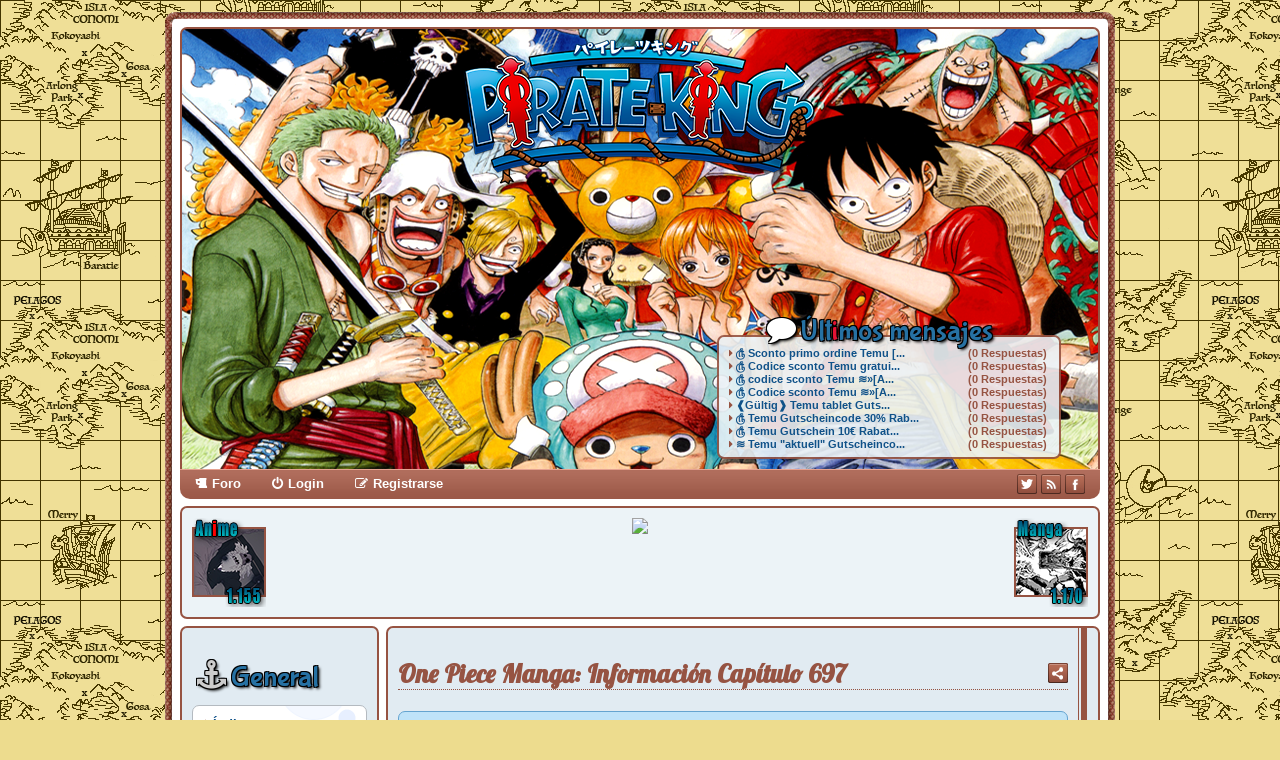

--- FILE ---
content_type: text/html; charset=UTF-8
request_url: https://www.pirate-king.es/esp_scripts_f697.html
body_size: 7861
content:
<!DOCTYPE html>
<html dir="ltr" lang="es">

<head>
<!-- inicio titulos -->
<title>Manga Script Capítulo 697 &bull; One Piece Pirateking</title>
<!-- fin titulos -->

<meta charset="utf-8" />
<meta name="resource-type" content="document" />
<meta name="distribution" content="global" />
<meta name="author" content="One Piece Pirateking" />
<meta name="copyright" content="Copyright (c) by op-pirateking" />
<meta name="keywords" content="One Piece, Onepiece, Pirate, King, Pirateking, Monkey D. Luffy, Roronoa Zoro, Nami, Usopp, Sanji, Chopper, Robin, Franky, Usopp, Buggy, Cocodrile, Kurohige, Shanks, Descargas, Downloads, Grand Line, Red Line, Marines, Fansubs, Akuma no Mi, Eiichiro Oda, Manga, Anime, Straw Hats, Wallpapers, Gifs, MP3, Foros, Noticias, Fan, FanArt, Musica, Comentarios, Anime, Manga, Doujinshi, RPG, Games" />
<meta name="description" content="One Piece - PirateKing: Fansubs y Scanlations, el lugar de los auténticos piratas. Wallpapers, gifs, anime, manga, descargas, juegos y mucho más en inglés y castellano" />
<meta name="robots" content="all" />
<meta name="revisit-after" content="7 days" />
<meta name="rating" content="general" />
<meta name="viewport" content="width=device-width" />

<link rel="alternate" type="application/atom+xml" title="One Piece Pirateking Feed" href="foro/feed.php?mode=news" />
<link rel="search" type="application/opensearchdescription+xml" href="opensearch.xml" title="Buscar en Pirateking" />
<link rel="icon" href="favicon.ico" />
<link rel="shortcut icon" href="favicon.ico" />
<link rel="apple-touch-icon" href="apple-touch-icon.png" />
<link rel="stylesheet" href="estilo.css" />
<link rel="stylesheet" href="adaptable.css" />

<!-- Global site tag (gtag.js) - Google Analytics -->
<script async src="https://www.googletagmanager.com/gtag/js?id=G-W9KEYR0RKL"></script>
<script>
  window.dataLayer = window.dataLayer || [];
  function gtag(){dataLayer.push(arguments);}
  gtag('js', new Date());

  gtag('config', 'G-W9KEYR0RKL');
</script>
</head>

<body>
<!-- inicio cuerpo -->
<div id="principal">
	<!-- inicio cabecera -->
	<header id="cabecera" role="banner">
    <h1 class="logo-cabecera"><a href="./"><img src="fondos/pirateking.png" alt="Pirateking" title="Pirateking" /></a></h1>
		<!-- inicio ultimos mensajes -->
   	<aside>
<div id="ultimosmensajes-letrero"><h2>Últ<span>i</span>mos mensajes</h2></div>
    <div id="ultimosmensajes-cuadro"></div>
	<div id="ultimosmensajes">
<ul>
<li><a href="foro/viewtopic.php?t=41883">௹ Sconto primo ordine Temu [...</a> <span style="float:right;">(0 Respuestas)</span></li>
<li><a href="foro/viewtopic.php?t=41882">௹ Codice sconto  Temu gratui...</a> <span style="float:right;">(0 Respuestas)</span></li>
<li><a href="foro/viewtopic.php?t=41881">௹ codice sconto Temu ≋»[A...</a> <span style="float:right;">(0 Respuestas)</span></li>
<li><a href="foro/viewtopic.php?t=41880">௹ Codice sconto Temu ≋»[A...</a> <span style="float:right;">(0 Respuestas)</span></li>
<li><a href="foro/viewtopic.php?t=41879">❰Gültig❱ Temu tablet Guts...</a> <span style="float:right;">(0 Respuestas)</span></li>
<li><a href="foro/viewtopic.php?t=41878">௹ Temu Gutscheincode 30% Rab...</a> <span style="float:right;">(0 Respuestas)</span></li>
<li><a href="foro/viewtopic.php?t=41877">௹ Temu Gutschein 10€ Rabat...</a> <span style="float:right;">(0 Respuestas)</span></li>
<li><a href="foro/viewtopic.php?t=41876">≋ Temu "aktuell" Gutscheinco...</a> <span style="float:right;">(0 Respuestas)</span></li>
</ul>
	</div>
	</aside>
	<!-- fin ultimos mensajes -->
	</header>
	<div class="barraforo">
		<ul class="barraforo-menu">
			<li class="barraforo-boton icon-foro"><a href="foro/">Foro</a></li>
			<li class="barraforo-boton icon-login"><a href="foro/ucp.php?mode=login">Login</a>
				<div id="loginbox">		
					<div class="formulario-login">
					<form action="foro/ucp.php?mode=login" target="_top" method="post" enctype="application/x-www-form-urlencoded">
					<label class="formulario-usuario" for="username">Usuario</label>
					<input type="text" name="username" id="username" /><br />
					<label class="formulario-password" for="password">Contraseña</label>
	        		<input type="password" name="password" id="password" />
					<input type="hidden" name="creation_time" value="1768190214" /><input type="hidden" name="form_token" value="9b6fad0b470bb81dc2097f09f096b8a1ee6b2a7f" />
					<button type="submit" class="boton-login" name="login">Login</button>
					</form>
					<span><a href="foro/ucp.php?mode=sendpassword">Recover password</a></span>
					</div>				
				</div>		
			</li>
			<li class="barraforo-boton icon-registro"><a href="foro/ucp.php?mode=register">Registrarse</a></li>
		</ul>
		<div class="barraforo-social">
			<div class="barraforo-social-iconos">
				<a class="boton-twitter" title="Twitter" href="https://www.twitter.com/PiratekingES"></a>
				<a class="boton-rss" title="Feed RSS" href="foro/feed.php?mode=news"></a>
				<a class="boton-facebook" title="Facebook" href="https://www.facebook.com/people/PiratekingES/100057334335180/"></a>
			</div>
		</div>
		</div>
		   
	<!-- fin cabecera -->
        <div id="publicidad">
        <div class="ultimoanime"><img src="fondos/ultimoanime.png" alt="Último Anime" style="float:left;" /></div>
        <div class="ultimomanga"><img src="fondos/ultimomanga.png" alt="Último Manga" style="float:right;" /></div>
        <!-- inicio banner -->
		<div id="23912-1"><a target="_blank" href="https://sered.net/?utm_source=pirateking&amp;utm_medium=banner&amp;utm_campaign=foro"><img src="https://sered.net/banner/banner-pirate-king-728x90.gif"/></a></div>
		<!-- fin banner -->
		</div>
	<div id="menu" role="navigation">
	<!-- inicio menú -->
<a onClick="muestra_oculta('menu')" class="boton-mostrar"></a>

			<nav>
			<h2 class="menu-cabecera">General</h2>
			<ul>
			<li><a href="./">Índice</a></li>
			<li><a href="esp_historia.html">Historia</a></li>
			<li><a href="esp_tripulaciones.html">Personajes</a></li>
			<li><a href="esp_frutos.html">Akuma no Mi</a></li>
			<li><a href="esp_ataques.html">Guía Ataques</a></li>
			<li><a href="esp_oda.html">Eiichiro Oda</a></li>
			<li><a href="esp_pandaman.html">Pandaman</a></li>
			<li><a href="esp_localizaciones.html">Localizaciones</a></li>
			<li><a href="esp_timeline.html">Línea Temporal</a></li>
			<li><a href="esp_marina.html">Jerarquía Marina</a></li>				
			<li><a href="esp_enciclopedia.html">Enciclopedia</a></li>
			<li><a href="esp_inspiracion.html">Inspiración</a></li>
			</ul>
			</nav>
			
			<nav>
			<h2 class="menu-cabecera">Manga</h2>
			<ul>
			<li><a href="esp_manga.html">Guía Manga</a></li>
			<li><a href="esp_logs.html">One Piece Logs</a></li>
			<li><a href="esp_miniarc.html">Minihistorias</a></li>
			<li><a href="esp_artbooks.html">Artbooks</a></li>
			<li><a href="esp_novelas.html">Novelas</a></li>
			<li><a href="esp_animecomic.html">Anime Comics</a></li>
			<li><a href="esp_crossover.html">Crossovers</a></li>			
			<li><a href="esp_especiales.html">Especiales</a></li>
			<li><a href="esp_sbs.html">SBS</a></li>
			</ul>
			</nav>
			
			<nav>
			<h2 class="menu-cabecera">An<span>i</span>me</h2>
			<ul>
			<li><a href="esp_anime.html">Guía Anime</a></li>
			<li><a href="esp_peliculas.html">Películas</a></li>
			<li><a href="esp_cortos.html">Cortos</a></li>
			<li><a href="esp_promo.html">Promo OVA</a></li>			
			<li><a href="esp_espTV.html">Especiales TV</a></li>
			<li><a href="esp_seiyuus.html">Seiyuus</a></li>
			<li><a href="esp_musica.html">Temas musicales</a></li>
			</ul>
			</nav>
			
			<nav>
			<h2 class="menu-cabecera">Spo<span>i</span>lers</h2>
			<ul>
			<li><a href="esp_poneglyph.html">Poneglyph</a></li>
			<li><a href="esp_sacerdotes.html">Los 4 sacerdotes</a></li>
			<li><a href="esp_noland.html">Noland</a></li>
			<li><a href="esp_davybackfight.html">Davy Back Fight</a></li>
			<li><a href="esp_umiressha.html">Umi Ressha</a></li>
			<li><a href="esp_cipherpol9.html">Cipher Pol 9</a></li>
			<li><a href="esp_ohara.html">Ohara</a></li>
			</ul>
			</nav>

			<nav>
			<h2 class="menu-cabecera">Med<span>i</span>a</h2>
			<ul>
			<li><a href="esp_colorspreads.html">Colorspreads</a></li>
			<li><a href="esp_wallpapers.html">Wallpapers</a></li>
			<li><a href="esp_gifs.html">Gifs</a></li>
			<li><a href="esp_avatares.html">Avatares</a></li>
			<li><a href="esp_fansubs.html">Fansubs</a></li>
			<li><a href="esp_scanlations.html">Scanlations</a></li>
			<li><a href="esp_discografia.html">Discografía</a></li>
			<li><a href="esp_videojuegos.html">Videojuegos</a></li>
			<li><a href="esp_cardgame.html">Card Game</a></li>
			<li><a href="esp_encuestas.html">Encuestas</a></li>
			<li><a href="esp_busqueda.html">Buscar</a></li>			
			</ul>
			</nav>
			
			<nav>
			<h2 class="menu-cabecera">Henta<span>i</span></h2>
			<ul>
			<li><a href="esp_doujinshi.html">Doujinshi</a></li>
			<li><a href="esp_hgames.html">Hentai Games</a></li>
			</ul>
			</nav>

			<nav>
			<h2 class="menu-cabecera">Contactar</h2>
			<ul>
			<li><a href="foro/">Foro</a></li>
			<li><a href="irc://irc.rizon.net/Pirateking/">IRC</a></li>
			<li><a href="esp_mailus.html">E-mail</a></li>
			<li><a href="esp_enlazanos.html">Enlazanos</a></li>
			<li><a href="esp_staff.html">Staff</a></li>
			</ul>
			</nav>
			
			<div class="menu-adaptable">
			<h2 class="menu-cabecera">Af<span>i</span>liados</h2>
		<div class="banners">
<a href="http://www.devilsfruitsite.com" target="_blank"><img src="afiliados/devilsfruit.gif" class="minib" alt="Devils Fruit" /></a>
<br />
<a href="http://vamosajugar.net/everyonepeace/" target="_blank"><img src="afiliados/everyonepeace.gif" class="minib" alt="Every-One Peace!" /></a>
<br />
<a href="http://www.jesulink.com/" target="_blank"><img src="afiliados/jesulink.gif" class="minib" alt="Jesulink" /></a>
<br />
<a href="http://www.onepiececrew.com" target="_blank"><img src="afiliados/onepiececrew.gif" class="minib" alt="One Piece Crew" /></a>
<br />
<a href="http://www.pieceproject.com/" target="_blank"><img src="afiliados/pieceproject.gif" class="minib" alt="piecePROJECT" /></a>
<br />
<a href="http://www.raftel.net/" target="_blank"><img src="afiliados/raftel.gif" class="minib" alt="Raftel" /></a>
<br />
<a href="http://www.shichibukai.net/" target="_blank"><img src="afiliados/shichi.gif" class="minib" alt="Shichibukai" /></a>
<br />
<a href="http://www.volonte-d.com/" target="_blank"><img src="afiliados/volonte.gif" class="minib" alt="Volonte du D" /></a>
<br />
<br />
&bull; <a href="esp_afiliacion.html">Más afiliados</a> &bull;
</div>

			</div>
						
			<nav>
			<h2 class="menu-cabecera">Id<span>i</span>oma</h2>
			<ul>
			<li><img src="fondos/en_lang.gif" alt="ingles" border="0" style="vertical-align:middle;" /> <a href="eng_home.html">Inglés</a></li>
			<li><img src="fondos/es_lang.gif" alt="español" border="0" style="vertical-align:middle;" /> <a href="esp_home.html">Español</a></li>
			</ul>
			</nav>
			
			<nav class="menu-adaptable">
			<h2 class="menu-cabecera">Stats</h2>
			<ul>
			<li>Online desde 25/11/04</li>
		<li>Piratas a bordo: 46.368</li>
		<li>Piratas online: 550</li></ul>
</nav>
<a onClick="muestra_oculta('menu')" class="boton-mostrar2"></a>
	<!-- fin menú -->
	</div>
	<main role="main">
	<a onClick="muestra_oculta('menu')" class="boton-menuadaptable"></a>
	<script type="text/javascript">
		function muestra_oculta(id){
			if (document.getElementById){ 
				var el = document.getElementById(id); 
				el.style.display = (el.style.display == 'block') ? 'none' : 'block'; 
			}
		}
	</script>
 
	<!-- inicio contenido -->
	<div tabindex="0" class="onclick-menu">
<i class="minisharebutton" title="Share This"></i>
    <div class="onclick-menu-content">
    	<input class="shareurl" value="https://www.pirate-king.es/esp_scripts_f697.html" />      
		<div class="article-share-links">
		<a href="https://twitter.com/share?url=https://www.pirate-king.es/esp_scripts_f697.html" class="article-share-twitter" title="Twitter" target="_blank"></a>
        <a href="https://plus.google.com/share?url=https://www.pirate-king.es/esp_scripts_f697.html" class="article-share-google" title="Google +" target="_blank"></a>
        <a href="https://www.facebook.com/sharer/sharer.php?u=https://www.pirate-king.es/esp_scripts_f697.html" class="article-share-facebook" title="Facebook" target="_blank"></a>
        </div>
    </div>
</div>
<article>
	<header class="articulo-cabecera"><h1>One Piece Manga: Información Capítulo 697</h1></header>
	<div class="alerta-informacion">Información no disponible.</div>
		</article>
		<article>
	<header class="articulo-cabecera"><h1>One Piece Manga: Script Capítulo 697</h1></header>
	<div class="alerta-advertencia">AVISO: Queda prohibido el uso de esta traducción para realizar scanlations.</div>
			<div class="script-contenido">
			CAPÍTULO 697: TRATO<br />
<br />
Kehihihihi en el Nuevo Mundo de Caribou VL. 19 “Las misteriosas tropas, la abuela se deshace de ellos”. <br />
<br />
Narrador: ¡¡Su objetivo es un Yonkou!! … ¿¡Pero…!?<br />
<br />
Law: ¿¡Vas a derrotar a todos los “Yonkou”!?<br />
Nuestro interés es mutuo, pero creo que les estás subestimando.<br />
Estos tíos mantenían una lucha territorial con “Shirohige”, son “emperadores del mar”.<br />
Entre ellos está el hombre llamado “Kaidou de las Bestias”,<br />
del cual se dice que es la CRIATURA MÁS PODEROSA del mundo.<br />
<br />
Franky (Nami): ¿¡Eh!? ¿Qué? ¿¡Ni siquiera es humano!?<br />
<br />
Law: Nuestra alianza durará hasta que tomemos la cabeza de Kaidou…<br />
Las probabilidades de que el plan sea un éxito… diría que son…<br />
De un 30%...<br />
<br />
Franky (Nami): ¡¡Son muy bajas!! ¡¡No merece la pena seguir discutiéndolo!! ¡¡Luffy!!<br />
<br />
Luffy: …<br />
Ya veo… Bien.<br />
Hagámoslo.<br />
<br />
Franky (Nami): ¿¡¡E~~~h!!?<br />
<br />
Law: No es que tuviese mayor motivo,<br />
para dejarte vivir… Cazador Blanco.<br />
<br />
Smoker: …<br />
<br />
Law: Por cierto… Tengo intención de ir a “Green Bit”, pero…<br />
¡¡Bueno, veamos si logro que la “banda de Sombrero de Paja”<br />
se comporte a mi cargo…!!<br />
<br />
Smoker: …<br />
<br />
Buffalo: …<br />
Ni… niso…<br />
<br />
Smoker: Pensaba que ibais a usar el carguero…<br />
<br />
Luffy: No lo haremos… Hasta que confirmemos que los niños están siendo transferidos,<br />
Nami y Chopper han dicho que no partiremos bajo ningún concepto.<br />
Podría haber problemas si tenemos que esperar a otros Marines distintos de vosotros,<br />
marchad con él delante junto a los niños.<br />
<br />
Marines: ¡¡Subid al barco, mocosos~~~!!<br />
Os vamos a llevar a casa.<br />
<br />
Niños: ¡¡Yupi!!<br />
<br />
Marines: ¡¡Oye, oye, “banda de Sombrero de Paja”~~~!!<br />
Si el buque es nuestro…<br />
¡¡Ya está!!<br />
¡¡¡No podéis cruzar esta línea!!!<br />
¡¡Esta es la frontera entre la justicia y el mal!!<br />
<br />
Luffy: ¿Otra vez? Pero si acabamos de estar de fiesta.<br />
<br />
Marines: ¡¡Idiota, idiota, pedazo de idiota!!<br />
¡¡Estamos agradecidos por vuestra hospitalidad en ese intervalo!!<br />
¡¡Pero sois piratas!! ¡¡La vergüenza de la humanidad!!<br />
<br />
Niños: ¡¡Hermana Nami!!<br />
¡¡Chopper-chan!!<br />
¿Y el robot?<br />
¿Cómo? ¿¡Y el resto de hermanos piratas!?<br />
<br />
Sanji: Estáis en medio.<br />
Esto es ridículo…<br />
<br />
Marines: ¡¡Barrera!! ¡¡Los piratas son veneno para los ojos!!<br />
<br />
Franky: No sois tan distintos de nosotros, G-5.<br />
<br />
Nami: Sin embargo, parece que están a salvo a bordo.<br />
<br />
Marines: ¡¡Nosotros!! Somos la justicia.<br />
¡¡Acabaremos con todo pirata que haga llorar a los ciudadanos!!<br />
Gyaaaaa.<br />
¡¡Los piratas son la basura del mundo!!<br />
<br />
Nami: Dijeron que consultarían con Vegapunk sobre la desintoxicación del Candy.<br />
<br />
Chopper: ¿En serio? ¡Menos mal!<br />
<br />
Luffy: Bien, partamos nosotros también.<br />
<br />
Zoro: Oye, ¿ese tío se viene con nosotros?<br />
<br />
Usopp: Es cierto, todavía no te hemos contado lo de la alianza.<br />
<br />
Marines: ¡¡Nosotros somos la justicia!!<br />
¡¡No dejaremos que los mocosos vean a estos tíos!!<br />
<br />
Sanji: ¡¡¡Corred, chicos!!! <br />
¡¡¡Si no queréis morir, corred!!!<br />
<br />
Doran: ¡¡Hermano espiral!!<br />
<br />
Sind: ¡¡¡Los Marines están en medio!!!<br />
<br />
Mocha: ¡¡¡Apartad!!!<br />
<br />
Marines: ¡¡…!!<br />
Hmm.<br />
Sólo los niños malos se despiden de los piratas.<br />
¡¡¡Si les dais las gracias os dejamos en la isla!!!<br />
<br />
Niños: ¡¡…!!<br />
<br />
Marines: ¡¡Escuchad, los piratas son malos!!<br />
<br />
Niños: ¡¡…!!<br />
<br />
Marines: ¡¡Los Marines somos la justicia!!<br />
<br />
Niños: ¡¡…!!<br />
<br />
Mocha: …Pero, les pedimos que nos “rescataran”,<br />
y nos rescataron…<br />
No nos conocían,<br />
ni les importaba… que fuésemos tan grandes.<br />
Pero vinieron y nos sacaron de ahí…<br />
¡¡Quiero volver a casa…!!<br />
<br />
Sind: Pronto regresaremos a casa… ¡¡Aguanta!!<br />
¡¡Aunque esta era una isla a la que nadie podía venir…!!<br />
<br />
Biyo: ¡¡¡Ellos vinieron!!!<br />
<br />
Mocha: …<br />
<br />
Chopper: ¡¡¡Lo siento!!! <br />
¡¡¡Siento no haberos encontrado mucho antes…!!!<br />
<br />
Marines: Los piratas son sucios y malolientes.<br />
Por el contrario, los Marines-<br />
<br />
Biyo: Ni siquiera nos dejáis despedirnos y agradecérselo.<br />
Los Marines sois…<br />
<br />
Tashigi: ¡¡Esperad!!<br />
¡¡Lo siento!!<br />
<br />
Marines: ¡¡Los Marines!! Son muy valientes y justos…<br />
<br />
Tashigi: ¡¡¡Dejadlo ya, chicos!!!<br />
¡¡¡Es vergonzoso!!!<br />
<br />
Smoker: …<br />
<br />
Marines: ¡¡…!!<br />
¡¡…!!<br />
¡¡Ugh…!!<br />
¡¡¡Pero, Tashigi-chan!!!<br />
¿¡Y si no seguimos hablando mal de ellos!?<br />
¡¡¡Estos fugitivos…!!!<br />
¡¡¡Acabaríamos amándolos~~~!!!<br />
… ¡¡¡A… aunque son unos piratas~~~!!!<br />
<br />
Luffy: Nahaha.<br />
Menudos Marines más raros.<br />
<br />
Niños: ¡¡Hermanas y hermanos piratas!!<br />
¡¡Gracias por rescatarnos!! ¡¡Cuando nos hagamos mayores…!!<br />
¡¡¡Nos haremos piratas!!!<br />
<br />
Marines: ¡¡¡Ni se os ocurra!!!<br />
<br />
Niños: ¡¡Estaos preparados para cuando nos volvamos a ver!!<br />
<br />
Luffy: ¡¡Hasta entonces~~~!!<br />
<br />
Niños: ¡¡¡Seremos enemigos!!!<br />
¡¡Os alcanzaremos~~~!!<br />
<br />
Doflamingo: Hah…<br />
Parece que he caído en una espiral de mala suerte.<br />
¡¡¡Esos jovenzuelos…!!!<br />
Hah…<br />
¡¡¡Quién iba a pensar que el “Camino del Cielo”… estaría cortado…!!! ¡¡Fufu!!<br />
…<br />
<br />
Buffalo: ¡¡¡Señorito!!!<br />
<br />
Baby 5: ¡¡Maldita sea!! ¡¡Law realmente nos ha traicionado!!<br />
<br />
Buffalo: ¡¡No tenemos excusa!! ¡¡Le pagaremos con la muerte…!!<br />
<br />
Baby 5: ¡¡Aunque me necesitaba… no pude satisfacerle!!<br />
<br />
Doflamingo: …<br />
Esta no es la balsa salvavidas de nuestro carguero…<br />
<br />
Buffalo: ¡¡No tenemos honor…!!<br />
¡¡Al final…!!<br />
<br />
Doflamingo: Está bien. No digas más…<br />
Vosotros…<br />
No hacíais más que seguir mis órdenes.<br />
<br />
Law (Den Den): …<br />
Menuda sorpresa…<br />
No pensaba que el Boss se presentaría en persona…<br />
<br />
Doflamingo: Law…<br />
Ha pasado mucho tiempo… es complicado encontrarte.<br />
<br />
Law (Den Den): Si lo que buscar es a Caesar… está con nosotros.<br />
<br />
Caesar (Den Den): … ¡¡¡Jo… Joker… sálvame!!!<br />
<br />
Doflamingo: ¿Dónde están los cuerpos de Baby 5 y Buffalo?<br />
<br />
Baby 5: …<br />
<br />
Law (Den Den): Venga… no me hagas preguntas tan superfluas.<br />
Hagamos un trato…<br />
<br />
Doflamingo: ¡¡Fu… fufufufufu!!<br />
Oye, Law, para el carro. ¡¡Los mocosos no deberían ir actuando como adultos!!<br />
¿¡Dónde estás ahora…!?<br />
¡¡No me hagas enfadar…!!<br />
<br />
Law (Den Den): ¿Enfadarte? Ahora mismo, tu socio comercial más importante,<br />
es uno de los “Yonkou”… El gran piratas “Kaidou de las Bestias”.<br />
¡¡Más bien diría eres tú quien no debería enfadar a este hombre…!!<br />
<br />
Doflamingo: ¡¡¡…!!!<br />
<br />
Law (Den Den): Quién sabe lo que sucedería si ese tío descubre que ya no puedes producir “Smile”.<br />
<br />
Buffalo: Señorito… su expresión…<br />
<br />
Law (Den Den): ¡¡¡No es un hombre muy comprensible…!!!<br />
Sería una batalla feroz.<br />
Te eliminaría.<br />
<br />
Doflamingo: ¡¡Oye, basta de bromas, Law…!! ¿¡Qué quieres a cambio de Caesar…!?<br />
¡¡Dime tus condiciones de una vez!!<br />
<br />
Law (Den Den): ¡¡¡Renuncia al “Ouka Shichibukai”!!!<br />
<br />
Doflamingo: ¡¡¡…!!!<br />
<br />
Buffalo: ¡¡Estos jovenzuelos!!<br />
<br />
Baby 5: No podremos quedarnos en Dressrosa.<br />
<br />
Law (Den Den): Abandona todo lo que has construido en estos últimos 10 años… Vuelve a ser un simple pirata.<br />
¡¡Sin embargo, si haces eso, los “Almirantes” del “Cuartel General de la Marina” no te dejarán escapar…!!<br />
Tiene como límite el “periódico matinal” de mañana.<br />
<br />
Doflamingo: ¡¡…!!<br />
<br />
Law (Den Den): Si el periódico anuncia tu “retirada del Shichibukai”…<br />
Nuevamente… volveré a ponerme en contacto contigo.<br />
Si no aparece nada, las negociaciones… ¡¡Quedan terminadas!!<br />
…Hasta luego.<br />
<br />
Doflamingo: ¡¡¡Oye, espera, Law!!!<br />
<br />
Den Den Mushi: *¡¡¡Butsu…!!!*<br />
*Tsuu…*<br />
*Tsuu…*<br />
<br />
Doflamingo: …Hah…<br />
Hah…<br />
<br />
Baby 5: Señorito…<br />
<br />
Narrador: ¡¡Desbordante… de ira!!<br />
			<br /><br />
			<b>Traducido por H-Samba</b>
			</div>
			</article>
			<div class="paginacion">
	<a class="paganterior" href="esp_scripts_f696.html">Anterior</a> <span class="pagactual">697</span> <a class="pagsiguiente" href="esp_scripts_f698.html">Siguiente</a></div>
		<!-- fin contenido -->
	</main>
	<footer id="pie" role="contentinfo">
	<!-- inicio pie -->
	
	<!--
	
	<rdf:RDF xmlns="http://web.resource.org/cc/"
		xmlns:dc="http://purl.org/dc/elements/1.1/"
		xmlns:rdf="http://www.w3.org/1999/02/22-rdf-syntax-ns#">
	<Work rdf:about="">
	   <license rdf:resource="http://creativecommons.org/licenses/by-nc-sa/3.0/es/" />
	</Work>
	
	<License rdf:about="http://creativecommons.org/licenses/by-nc-sa/3.0/es/">
	   <permits rdf:resource="http://web.resource.org/cc/Reproduction" />
	   <permits rdf:resource="http://web.resource.org/cc/Distribution" />
	   <requires rdf:resource="http://web.resource.org/cc/Notice" />
	   <requires rdf:resource="http://web.resource.org/cc/Attribution" />
	   <prohibits rdf:resource="http://web.resource.org/cc/CommercialUse" />
	   <permits rdf:resource="http://web.resource.org/cc/DerivativeWorks" />
	   <requires rdf:resource="http://web.resource.org/cc/ShareAlike" />
	</License>
	
	</rdf:RDF>
	
	-->
		<div class="creditos">
			2004-2026 op-pirateking Copyright &copy; diseñado por <a href="mailto:xenogearsifm@gmail.com">Xenogearsifm</a>.<br />
			Esta obra está bajo una <a rel="license" href="http://creativecommons.org/licenses/by-nc-sa/3.0/es/">licencia de Creative Commons</a>.<br />
			Todas las marcas comerciales &trade; son de sus respectivos dueños.<br />
			One Piece Copyright &copy; Eiichiro Oda y Toei Animation.
		</div>
        <div class="believe">BELIEVE &hearts; IN YOU</div>
	<!-- fin pie -->
	</footer>
</div>
</body>
</html>

--- FILE ---
content_type: text/css
request_url: https://www.pirate-king.es/estilo.css
body_size: 6531
content:
@import url(https://fonts.googleapis.com/css?family=Lobster|Oswald|Bubblegum+Sans);
@import url(https://cdnjs.cloudflare.com/ajax/libs/font-awesome/4.1.0/css/font-awesome.min.css);

/* básico */

body {
	background-image: url('fondos/mapa.png');
	background-color: #eddc8e;
	color: #333333;
	font-family: "Trebuchet MS", Helvetica, Arial, "Hiragino Kaku Gothic Pro", "MS PGothic", sans-serif;
	font-size: 100%;
	-webkit-font-smoothing: subpixel-antialiased;
	line-height: 1.2;
	margin: 0;
	padding: 0;
	border: 0;
}

/* maquetado */

#principal {
	font-size: 10pt;
	margin: 12px auto;
	padding: 15px;
	width: 920px;
	border: none;
	border-radius: 10px;
	background-color: #fff;
	background-image: url("fondos/bordest.png"), url("fondos/bordesb.png"), url("fondos/bordesl.png"), url("fondos/bordesr.png");
	background-position: top, bottom, left, right;
	background-repeat: repeat-x, repeat-x, repeat-y, repeat-y;
}

#cabecera {
	position: relative;
	width: auto;
	height: 440px;
	text-align: center;
	background-image: url('fondos/header.png');
	background-repeat: no-repeat;
	border-radius: 7px 7px 0 0;
	border-top: 2px solid #965342;
	border-left: 2px solid #965342;
	border-right: 2px solid #965342;
}

.fake {
	background-image: url('fondos/headerfake.png')!important;
}

#publicidad {
	width: auto;
	text-align: center;
	margin-bottom: 7px;
	margin-top: 7px;
	border: 2px solid #965342;
	background-color: #ecf3f7;
	border-radius: 7px;
	padding: 10px;
	clear: both;
	overflow: hidden;
}

#menu {
	padding: 10px;
	float: left;
	width: 19%;
	min-height: 2440px;
	border: 2px solid #965342;
	background: #e1ebf2;
	border-radius: 7px;
	margin-bottom: 7px;
	clear: both;
}

main {
	float: right;
	width: 75%;
	min-height: 2440px;
	padding: 10px;
	border: 2px solid #965342;
	background-color: #e1ebf2;
	background-image: url('fondos/fondoconte.png');
	background-position: right;
	background-repeat: repeat-y;
	border-radius: 7px;
	margin-bottom: 7px;
}

#pie {
	width: auto;
	height: 216px;
	padding: 10px;
	text-align: center;
	clear: both;
	border: 2px solid #965342;
	background-color: #e1ebf2;
	background-image: url("fondos/sunny.png"), url("fondos/merry.png");
	background-position: left, right;
	background-repeat: no-repeat;
	border-radius: 7px;
}

/* colores y estilos generales */

div [class*="-imagenes"] {
	background: #cadceb;
	border: 1px solid #cadceb;
	border-radius: 7px;
}

div [class*="-datos"] {
	background: #efeed9;
	border: 1px solid #dbdbce;
	border-radius: 7px;
}

div [class*="-descripcion"],
div [class*="-contenido"],
div [class*="-encabezado"] {
	text-align: justify;
	background: #ecf3f7;
	border: 1px solid #cadceb;
	border-radius: 7px;
}

/* barra usuario foro */

.icon-login {
	position: relative;
}

#loginbox {
    position: absolute;
    top: 30px;
	display: none;
    z-index: 29;
	width: 200px;
	background: #fff;
	border-radius: 0 0 10px 10px;
	-webkit-box-shadow: 1px 1px 3px #808080;
	-moz-box-shadow: 1px 1px 3px #808080;
	box-shadow: 1px 1px 3px #808080;
}
.icon-login:hover #loginbox {
	display: block;
}

.formulario-login {
	padding: 10px;
}

.formulario-login label {
	color: #fff;
	padding: 10px;
	font-weight: bold;
	background: #79b4e5;
	display: block;
	width: auto;
}
.formulario-login input {
	width: 100%; 
	box-sizing: border-box;
	margin-top: 5px;
	margin-bottom: 5px;
}

.formulario-login span {
	display: block;
	text-align: right;
	font-size: 85%;
	margin-top: 5px;
}

.formulario-login span a,
.formulario-login span a:hover {
	color: #79b4e5;
}

.formulario-usuario:before {
	font-family: 'FontAwesome';
	content: '\f007';
	display: inline-block;
	text-decoration: none;
	margin: 0 5px;
	color: #fff;
	font-weight: normal;
}

.formulario-password:before {
	font-family: 'FontAwesome';
	content: '\f084';
	display: inline-block;
	text-decoration: none;
	margin: 0 5px;
	color: #fff;
	font-weight: normal;
}

.barraforo {
	clear: both;
	margin: 0 0 4px 0;
	background: #965342 url("fondos/bg_header.gif") 0 0 repeat-x;
	border-radius: 0 0 10px 10px;
}

.barraforo:after {
	clear: both;
	content: '';
	display: block;
}

.barraforo-menu {
	list-style: none;
	display: block;
}

.barraforo li:before {
	content: '';
	margin: 0;
}

.barraforo li {
	padding: 0;
}

.barraforo .barraforo-boton {
	display: block;
	margin: 0 3px;
	float: left;
	position: relative;
}

.barraforo .barraforo-boton > a {
	font-family: "Trebuchet MS", Verdana, Helvetica, Arial, Sans-serif;
	color: #FFF;
	display: block;
	font-size: 13px;
	font-weight: bold;
	height: 30px;
	line-height: 30px;
	padding: 0 10px;
}

.barraforo .barraforo-boton.icon-foro > a:before{
	font-family: 'FontAwesome';
	content: '\f0fc';
	font-weight: normal;
	display: inline-block;
	text-decoration: none;
	margin: 0 5px;
	color: #fff;
}

.barraforo .barraforo-boton.icon-login > a:before{
	font-family: 'FontAwesome';
	content: '\f011';
	font-weight: normal;
	display: inline-block;
	text-decoration: none;
	margin: 0 5px;
	color: #fff;
}

.barraforo .barraforo-boton.icon-registro > a:before{
	font-family: 'FontAwesome';
	content: '\f044';
	font-weight: normal;
	display: inline-block;
	text-decoration: none;
	margin: 0 5px;
	color: #fff;
}

.barraforo .barraforo-boton.icon-notificaciones > a:before{
	font-family: 'FontAwesome';
	content: '\f0f3';
	font-weight: normal;
	display: inline-block;
	text-decoration: none;
	margin: 0 5px;
	color: #fff;
}

.barraforo .barraforo-boton.icon-privados > a:before{
	font-family: 'FontAwesome';
	content: '\f0e0';
	display: inline-block;
	text-decoration: none;
	margin: 0 5px;
	color: #fff;
	font-weight: normal;
}

.barraforo .barraforo-boton.icon-usuario > a:before{
	font-family: 'FontAwesome';
	content: '\f007';
	display: inline-block;
	text-decoration: none;
	margin: 0 5px;
	color: #fff;
	font-weight: normal;
}

.barraforo .barraforo-boton:hover > a{
	background: #79b4e5;
	color: #FFF;
}

.barraforo .barraforo-boton > a:hover {
	text-decoration: none;
}

.barraforo .barraforo-boton:first-child {
	margin-left: 0;
}

.barraforo .barraforo-boton:first-child > a {
	border-bottom-left-radius: 10px;
}

.badge {
	background-color: #F2A426;
	padding: 2px 6px;
	border-radius: 8px;
	-moz-border-radius: 8px;
	-webkit-border-radius: 8px;
}

.barraforo-social {
	display: block;
	padding: 5px;
	position: relative;
	right: 10px;
	margin: 0 auto;
}

.barraforo-social-iconos {
	float: right;
}

.barraforo-social-iconos div {
	float: left;
	padding: 0 3px;
}

.boton-facebook {
	display: inline-block ;
	width: 20px;
	height: 20px;
	background: url('fondos/icon_facebook.png') top;	
}

.boton-facebook:hover {
	background-position: bottom;
}

.boton-rss {
	display: inline-block ;
	width: 20px;
	height: 20px;
	background: url('fondos/icon_rss.png') top;	
}

.boton-rss:hover {
	background-position: bottom;
}

.boton-twitter {
	display: inline-block ;
	width: 20px;
	height: 20px;
	background: url('fondos/icon_twitter.png') top;	
}

.boton-twitter:hover {
	background-position: bottom;
}

/* cuadros */

#ultimosmensajes-letrero {
	position: absolute;
	width: 320px;
	left: 50%;
	margin-left: 77px; 
	bottom: 120px;
	z-index: 2;
}

#twitter-letrero {
	position: absolute;
	width: 320px;
	left: 50%;
	margin-left: -422px; 
	bottom: 120px;
	z-index: 2;
}

#ultimosmensajes-cuadro {
	position: absolute;
	width: 320px;
	height: 100px;
	left: 50%;
	margin-left: 77px; 
	bottom: 10px;
	padding: 10px;
	background-color: #ecf3f7;
	opacity: 0.9;
	border: 2px solid #965342;
	border-radius: 7px;
}

#twitter-cuadro {
	position: absolute;
	width: 320px;
	height: 100px;
	left: 50%;
	margin-left: -422px;
	bottom: 10px;
	padding: 10px;
	background-color: #ecf3f7;
	opacity: 0.9;
	border: 2px solid #965342;
	border-radius: 7px;
}

#ultimosmensajes {
	position: absolute;
	width: 320px;
	height: 100px;
	left: 50%;
	margin-left: 77px; 
	bottom: 12px;
	padding: 10px;
	text-align: left;
	color: #965342;
	font-weight: bold;
	z-index: 1;
}

#twitter {
	position: absolute;
	width: 320px;
	height: 95px;
	left: 50%;
	margin-left: -422px; 
	bottom: 14px;
	padding: 10px;
	text-align: left;
	font-weight: bold;
	z-index: 1;
	overflow: auto;
	-webkit-overflow-scrolling: touch;
}

#ultimosmensajes ul, #twitter ul {
	list-style-type: none;
	width: 100%;
	display: block;
	margin: 0;
	padding: 0;
	font-size: 8pt;
}

#twitter li {
	display: block;
	border: 1px solid #965342;
	margin: 0 0 5px 0;
	padding: 3px;
}

#twitter li:before {    
	font-family: 'FontAwesome';
	content: '\f099';
	margin: 0 5px 0 0;
	color: #5ea9dd;
	font-weight: normal;
}

.horatweet,
.horatweet:hover {
	display: block;
	width: 100%;
	font-size: 85%;
	color: #965342;
	text-align: right;
	margin: 4px 0 0 0;

}

.menu-cabecera span,
#ultimosmensajes-letrero h2 span,
#twitter-letrero h2 span,
#subtitulo-cabecera span,
#subtitulo-cabecerafake span {
	color: #e61334;
}

#ultimosmensajes-letrero h2,
#twitter-letrero h2 {
	font-family: "Bubblegum Sans";
	text-shadow: 1px 1px 0 #000,
	-1px -1px 0 #000,
	1px -1px 0 #000,
    -1px 1px 0 #000,
	2px 2px 3px #000;
	color: #2671a3;
	font-size: 22pt;
	font-weight: normal;
	margin: 0;
}

#ultimosmensajes-letrero h2:before{
	font-family: 'FontAwesome';
	content: '\f075';
	font-weight: normal;
	display: inline-block;
	text-decoration: none;
	margin: 0 5px;
	color: #fff;
}

#twitter-letrero h2:before{
	font-family: 'FontAwesome';
	content: '\f099';
	font-weight: normal;
	display: inline-block;
	text-decoration: none;
	margin: 0 5px;
	color: #5ea9dd;
}

/* paginacion */

.paginacion {
	width: 670px;
	text-align: center;
	margin: 0 0 10px 0;
	clear: both;
}

.pagactual,
.pagactual:visited,
.pagactual:link {
	color: #fff;
	background: #955442;
	display: inline-block;
	margin: 1px 1px 1px 0;
	padding: 2px 3px;
	min-width: 14px;
	font-weight: bold;
	text-transform: uppercase;
	border: 1px solid #955442;
	border-radius: 3px;
}

.paganterior:before {
	font-family: 'FontAwesome';
	content: '\f053';
	font-weight: normal;
	margin: 0 3px 0 0;
}

.pagsiguiente:after {
	font-family: 'FontAwesome';
	content: '\f054';
	font-weight: normal;
	margin: 0 0 0 3px;
}

.paginacion a {
	color: #82909b;
	background: #fff;
	display: inline-block;
	margin: 1px 1px 1px 0;
	padding: 2px 2px;
	min-width: 14px;
	font-weight: bold;
	border: 1px solid #b4bac0;
	border-radius: 3px;
}

.paginacion a:hover {
	color: #fff;
	font-weight: bold;
	background: #4692bf;
	text-decoration: none;
	border: 1px solid #4692bf;
}

/* botones */

.descargas {
	width: 670px;
	text-align: center;
	clear: both;
}

.boton-descarga,
.boton-sbs,
.boton-ampliar,
.boton-enviar,
.boton-limpiar,
.boton-login {
	display: inline-block;
	padding: 5px 10px 5px 5px;
	border: 1px solid #b4bac0;
	margin: 0;
	text-decoration: none;
	text-align: center;
	text-shadow: 1px 1px 0 #fff;
	color: #333;
	white-space: nowrap;
	outline: none;
	background: #ececec;
	background-image: -webkit-gradient(linear, 0 0, 0 100%, from(#f4f4f4), to(#ececec));
	background-image: -moz-linear-gradient(#f4f4f4, #ececec);
	background-image: -ms-linear-gradient(#f4f4f4, #ececec);
	background-image: -o-linear-gradient(#f4f4f4, #ececec);
	background-image: linear-gradient(#f4f4f4, #ececec);
	-moz-background-clip: padding;
	background-clip: padding-box;
	border-radius: 2px;
	zoom: 1;
}

.boton-descarga:hover,
.boton-sbs:hover,
.boton-ampliar:hover,
.boton-enviar:hover,
.boton-limpiar:hover,
.boton-login:hover {
	border-color: #3072b3;
	border-bottom-color: #2a65a0;
	text-decoration: none;
	text-shadow: -1px -1px 0 rgba(0,0,0,0.3);
	color: #fff;
	background: #3c8dde;
	background-image: -webkit-gradient(linear, 0 0, 0 100%, from(#599bdc), to(#3072b3));
	background-image: -moz-linear-gradient(#599bdc, #3072b3);
	background-image: -o-linear-gradient(#599bdc, #3072b3);
	background-image: linear-gradient(#599bdc, #3072b3);
	cursor: pointer;
}

.boton-descarga:before {
	font-family: 'FontAwesome';
	content: '\f019';
	font-weight: normal;
	display: inline-block;
	text-decoration: none;
	margin: 0 5px;
}

.boton-sbs:before {
	font-family: 'FontAwesome';
	content: '\f02d';
	font-weight: normal;
	display: inline-block;
	text-decoration: none;
	margin: 0 5px;
}

.boton-ampliar:before {
	font-family: 'FontAwesome';
	content: '\f00e';
	font-weight: normal;
	display: inline-block;
	text-decoration: none;
	margin: 0 5px;
}

.boton-enviar:before {
	font-family: 'FontAwesome';
	content: '\f1d8';
	font-weight: normal;
	display: inline-block;
	text-decoration: none;
	margin: 0 5px;
}

.boton-limpiar:before {
	font-family: 'FontAwesome';
	content: '\f12d';
	font-weight: normal;
	display: inline-block;
	text-decoration: none;
	margin: 0 5px;
}

.boton-login:before {
	font-family: 'FontAwesome';
	content: '\f011';
	font-weight: normal;
	display: inline-block;
	text-decoration: none;
	margin: 0 5px;
}

/* enlaces */

a {
	text-decoration: none;
	font-weight: bold;
	color: #105289;
}

a:hover {
	text-decoration: underline;
	color: #965342;
}

.colortwitter,
.colortwitter:hover {
	color: #58b2cb;
}

.colorfacebook,
.colorfacebook:hover {
	color: #4f6fb9;
}

/* encabezados */

.logo-cabecera {
	border: 0;
	margin: 5px 0 0 0;
}

.logo-cabecerafake {
	border: 0;
	margin: 5px 0 0 400px;
}

#subtitulo-cabecera {
	font-family: "Bubblegum Sans";
	text-shadow: 1px 1px 0 #000,
	-1px -1px 0 #000,
	1px -1px 0 #000,
    -1px 1px 0 #000,
	2px 2px 3px #000;
	color: #2671a3;
	font-size: 20pt;
	font-weight: normal;
	position: absolute;
	left: 50%;
	margin-left: -110px;
	top: 85px;
	z-index: 2;
}

#subtitulo-cabecerafake {
	font-family: "Bubblegum Sans";
	text-shadow: 1px 1px 0 #000,
	-1px -1px 0 #000,
	1px -1px 0 #000,
    -1px 1px 0 #000,
	2px 2px 3px #000;
	color: #2671a3;
	font-size: 20pt;
	font-weight: normal;
	position: absolute;
	left: 71%;
	margin-left: -110px;
	top: 85px;
	z-index: 2;
}

.articulo-cabecera {
	width: 670px;
}

.menu-cabecera {
	font-family: "Bubblegum Sans";
	text-shadow: 1px 1px 0 #000,
	-1px -1px 0 #000,
	1px -1px 0 #000,
    -1px 1px 0 #000,
	2px 2px 3px #000;
	color: #2671a3;
	font-size: 22pt;
	font-weight: normal;
	margin: 20px 0 10px 0;
}

.menu-cabecera:before{
	font-family: 'FontAwesome';
	content: '\f13d';
	font-weight: normal;
	display: inline-block;
	text-decoration: none;
	margin: 0 5px;
	color: #ccc;
}

h1{
	color: #965342;
	font-weight: bold;
	font-size: 19pt;
	font-family: "Lobster", Tahoma;
	border-bottom:1px dotted #965342;
}

h2,
h2 a,
h2 a:hover{
	color: #965342;
	font-weight: bold;
	font-family: "Oswald", Tahoma;
	font-size: 14pt;
	margin-top: 0;
}

h3,
h3 a,
h3 a:hover{
	color: #965342;
	font-weight: bold;
	font-family: "Oswald", Tahoma;
	font-size: 12pt;
	margin-top: 0;
}

hr {
	border: 0;
	border-bottom: 1px dotted #965342;
}

/* listados */

ul,
li {
	margin: 0;
	padding: 0;
	list-style-type: none;
}

li {
	padding-left: 10px;
	display: block;
}

li:before {    
	font-family: 'FontAwesome';
	content: '\f0da';
	font-weight: normal;
	margin: 0 3px 0 -8px;
	color: #965342;
}

/* citas */

blockquote {
	display: block;
	background: #efeed9;
	padding: 15px 20px 15px 45px;
	position: relative;
	line-height: 1.2;
	font-style: italic;
	border: 1px solid #dbdbce;
	border-left: 7px solid #965342;
}

blockquote:before {
	content: "\201C";
	position: absolute;
	left: 5px;
	top: -3px;
	font-size: 60px;
	font-weight: bold;
	color: #965342;
}

/* formularios */

input,
textarea {
	border: #b4bac0 1px solid;
	background: #f2f3f3;
	padding: 2px;
}

input:hover,
textarea:hover {
	border: #11a3ea 1px solid;
}

input:focus,
textarea:focus{
	border: #11a3ea 1px solid;
	color: #0f4987;
}

/* menú */

#menu ul,
#menu .banners,
#menu .nodisponible {
	padding: 10px;
	background: #fff;
	border: 1px solid #b4bac0;
	border-radius: 7px;
	background-position: bottom left, top right, 0 0, 0 0;
	background-clip: border-box;
	background-image: url('fondos/burbujas.png'), url('fondos/burbujas.png');
	-webkit-transition: background-position 1s;
	-moz-transition: background-position 1s;
	transition: background-position 1s;	
}

#menu ul:hover,
#menu .banners:hover,
#menu .nodisponible:hover {
	background-position:top left;
	background-position:top left, bottom right, 0 0, 0 0;
}

.banners {
	text-align: center;
}

.boton-mostrar,
.boton-mostrar2 {
	text-align: right;
	cursor: pointer;
	display: none;
}

.boton-mostrar:before,
.boton-mostrar2:before {
	font-family: 'FontAwesome';
	content: '\f00d';
	color: #fff;
}

.boton-menuadaptable {
	cursor: pointer;
	display: none;
	width: 30px;
	background: #965342 url("fondos/bg_header.gif") 0 0 repeat-x;
	padding: 5px;
	border: 1px solid #965342 ;
	border-radius: 10px 10px 10px 10px;
}

.boton-menuadaptable:before {
	font-family: 'FontAwesome';
	content: '\f0c9';
	margin: 0 5px;
	color: #fff;
	font-size: 15pt;
}

.boton-menuadaptable:hover {
	background: #79b4e5;
	border: 1px solid #799de5;
	text-decoration: none;
}


/* noticias */

.noticias{
	width: 650px;
	padding: 10px;
	border-left: 1px solid #965342;
	border-right: 1px solid #965342;
}

.noticias h2 {
	font-size: 12pt;
}

.noticias-cabecera {
	width: 660px;
	padding: 5px;
	border: 1px solid #965342;
	background: #965342;
	background: -moz-linear-gradient(top, #b06d5c 0%, #8a4736 100%); /* FF3.6+ */
	background: -webkit-gradient(linear, left top, left bottom, color-stop(0%,#b06d5c), color-stop(100%,#8a4736)); /* Chrome,Safari4+ */
	background: -webkit-linear-gradient(top, #b06d5c 0%,#8a4736 100%); /* Chrome10+,Safari5.1+ */
	background: -o-linear-gradient(top, #b06d5c 0%,#8a4736 100%); /* Opera 11.10+ */
	background-image: -ms-linear-gradient(top, #b06d5c 0%,#8a4736 100%); /* IE10+ */
	background: linear-gradient(to bottom, #b06d5c 0%,#8a4736 100%); /* W3C */
	/* filter: progid:DXImageTransform.Microsoft.gradient( startColorstr='#b06d5c', endColorstr='#8a4736',GradientType=0 );  IE6-9 */
	border-radius: 7px 7px 0 0;
	color: #fff;
	font-family: Verdana, Helvetica, Arial, sans-serif;
	font-size: 8pt;
}

.noticias-cabecera a{
	color: #fff;
}

.noticias-cabecera a:hover{
	color: #efeed9;
}

.noticias-contenido {
	padding: 10px;
}

.noticias-pie{
	width: 666px;
	padding: 2px;
	margin: 0 0 20px 0;
	border: 1px solid #965342;
	background: #965342;
	background: -moz-linear-gradient(top, #b06d5c 0%, #8a4736 100%); /* FF3.6+ */
	background: -webkit-gradient(linear, left top, left bottom, color-stop(0%,#b06d5c), color-stop(100%,#8a4736)); /* Chrome,Safari4+ */
	background: -webkit-linear-gradient(top, #b06d5c 0%,#8a4736 100%); /* Chrome10+,Safari5.1+ */
	background: -o-linear-gradient(top, #b06d5c 0%,#8a4736 100%); /* Opera 11.10+ */
	background: -ms-linear-gradient(top, #b06d5c 0%,#8a4736 100%); /* IE10+ */
	background: linear-gradient(to bottom, #b06d5c 0%,#8a4736 100%); /* W3C */
	/* filter: progid:DXImageTransform.Microsoft.gradient( startColorstr='#b06d5c', endColorstr='#8a4736',GradientType=0 ); IE6-9 */
	border-radius: 0 0 7px 7px;
}

.noticias-pie:after {
	content: '';
	display: block;
	clear: both;
}

.noticias-comentario {
	float: left;
	display: block;
	font-family: Verdana, Helvetica, Arial, sans-serif;
	font-size: 8pt;
	margin: 3px;
}

.noticias-comentario a{
	color: #fff;
}

.noticias-comentario a:hover{
	color: #efeed9;
}

.noticias-comentario a:before,
.noticias-comentario a:hover:before{
	font-family: 'FontAwesome';
	content: '\f086';
	font-weight: normal;
	display: inline-block;
	text-decoration: none;
	margin: 0 5px;
	color: #fff;
	font-size: 10pt;
}

.noticias-hora:before{
	font-family: 'FontAwesome';
	content: '\f017';
	font-weight: normal;
	display: inline-block;
	margin: 0 5px 0 5px;
	color: #fff;
}

/* personajes */

.personaje {
	width: 670px;
	margin: 0 0 20px 0;
	display: inline-block;
	vertical-align: middle;
	clear: both;
}

.personaje-datos {
	float: left;
	width: 45%;
	height: 120px;
	display: inline-block;
	padding: 10px;
}

.personaje-imagenes {
	float: right;
	display: inline-block;
	width: 47%;
	height: 120px;
	line-height: 115px;
	text-align: right;
	padding: 10px;
}

.personaje-imagenes img {
	border: 1px solid #955442;
	border-radius: 7px;
	vertical-align: middle;
}

.personaje-descripcion {
	width: 648px;
	padding: 10px;
	display: inline-block;
	margin: 10px 0 0 0;
	clear: both;
}

/* tripulaciones */

.tripulacion {
	width: 670px;
	margin: 0 0 20px 0;
	display: inline-block;
	vertical-align: middle;
	clear: both;
}

.tripulacion-datos {
	float: right;
	width: 57%;
	height: 130px;
	display: inline-block;
	padding: 10px;

}

.tripulacion-imagenes {
	float: left;
	display: inline-block;
	width: 35%;
	height: 130px;
	line-height: 125px;
	text-align: center;
	padding: 10px;
}

.tripulacion-imagenes img {
	border: 2px solid;
	border-radius: 7px;
	vertical-align: middle;
}

/* akuma no mi */

.akuma {
	width: 670px;
	margin: 0 0 20px 0;
	display: inline-block;
	vertical-align: middle;
	clear: both;
}

.akuma-datos {
	float: right;
	width: 57%;
	min-height: 135px;
	display: inline-block;
	padding: 10px;
}

.akuma-imagenes {
	float: left;
	display: inline-block;
	width: 35%;
	height: 135px;
	line-height: 130px;
	text-align: center;
	padding: 10px;
}

.akuma-imagenes img {
	border: 1px solid #955442;
	border-radius: 7px;
	vertical-align: middle;
}

.akuma-descripcion {
	padding: 10px;
}

.akuma-encabezado {
	width: 648px;
	padding: 10px;
	display: inline-block;
	margin: 0 0 20px 0;
}

/* guía manga */

.manga-encabezado {
	width: 648px;
	padding: 10px;
	display: inline-block;
	margin: 0 0 20px 0;
}

.mangadata-contenido,
.mangadata-datos {
	width: 648px;
	padding: 10px;
	display: inline-block;
}

.mangadata-imagenes {
	padding: 9px;
	display: inline-block;
	margin: 0 0 10px 0;
}

.mangadata-datos .mangadata-imagenes {
	background: #dbdbce;
	border: 1px solid #dbdbce;
}

.mangadata-portada {
	text-align: center;
	width: 670px;
	display: inline-block;
	margin: 0 0 10px 0;
}

.mangadata-portada img {
	border: 2px solid #955442;
	border-radius: 7px;
}

.mangadata-imagenes {
	margin: 0;
}

.mangadata-imagenes img {
	border: 1px solid #955442;
	border-radius: 7px;
}

.mangas {
	width: 670px;
	margin: 0 0 20px 0;
	display: inline-block;
	vertical-align: middle;
	clear: both;
}

.manga-imagenes {
	float: left;
	display: inline-block;
	width: 22%;
	height: 212px;
	text-align: center;
	padding: 10px;
}

.manga-imagenes img {
	border: 1px solid #955442;
	border-radius: 7px;
	vertical-align: middle;
}

.manga-datos {
	float: right;
	width: 70%;
	min-height: 212px;
	display: inline-block;
	padding: 10px;
}

/* episodios */

.episodios {
	width: 670px;
	display: inline-block;
	vertical-align: middle;
	margin: 0 0 20px 0;
	clear: both;
}

.episodios-contenido {
	width: 648px;
	padding: 10px;
	display: inline-block;
}

/* minihistoria */

.minihistoria {
	width: 670px;
	margin: 0 0 20px 0;
	display: inline-block;
	vertical-align: middle;
	clear: both;
}

.minihistoria-datos {
	width: 648px;
	display: inline-block;
	padding: 10px;
}

.minihistoria-imagenes {
	float: right;
	display: inline-block;
	text-align: center;
	padding: 10px;
	margin: 0 0 10px 15px;
}

.minihistoria-imagenes img {
	border: 1px solid #955442;
	border-radius: 7px;
}

.minihistoria-descripcion {
	padding: 10px;
}

.minihistoria-encabezado {
	width: 648px;
	padding: 10px;
	display: inline-block;
	margin: 0 0 20px 0;
}

/* doujinshi */

.doujinshi {
	width: 670px;
	margin: 0 0 20px 0;
	display: inline-block;
	vertical-align: middle;
	clear: both;
}

.doujinshi-imagenes {
	float: left;
	display: inline-block;
	width: 22%;
	height: 205px;
	text-align: center;
	padding: 10px;
}

.doujinshi-imagenes img {
	border: 1px solid #955442;
	border-radius: 7px;
}

.doujinshi-datos {
	float: right;
	width: 70%;
	min-height: 205px;

	display: inline-block;
	padding: 10px;
}

/* hgames */

.hgames {
	width: 670px;
	margin: 0 0 20px 0;
	display: inline-block;
	vertical-align: middle;
	clear: both;
}

.hgames-imagenes {
	float: left;
	display: inline-block;
	width: 32%;
	height: 154px;
	text-align: center;
	padding: 10px;
}

.hgames-imagenes img {
	border: 1px solid #955442;
	border-radius: 7px;
}

.hgames-datos {
	float: right;
	width: 60%;
	min-height: 154px;
	display: inline-block;
	padding: 10px;
}

/* logs, artbooks, novelas, animecomics, crossover, peliculas, especialestv, especiales, ova */

.logs,
.artbooks,
.novelas,
.animecomics,
.crossover,
.peliculas,
.especialestv,
.especiales,
.ovas {
	width: 670px;
	margin: 0 0 20px 0;
	display: inline-block;
	vertical-align: middle;
	clear: both;
}

.logs-datos,
.artbooks-datos,
.novelas-datos,
.animecomics-datos,
.crossover-datos,
.peliculas-datos,
.especialestv-datos,
.especiales-datos,
.ovas-datos {
	float: right;
	width: 70%;
	min-height: 212px;
	display: inline-block;
	padding: 10px;
}

.logs-imagenes,
.artbooks-imagenes,
.novelas-imagenes,
.animecomics-imagenes,
.crossover-imagenes,
.peliculas-imagenes,
.especialestv-imagenes,
.especiales-imagenes,
.ovas-imagenes {
	float: left;
	display: inline-block;
	width: 22%;
	height: 212px;
	text-align: center;
	padding: 10px;
}

.logs-imagenes img,
.artbooks-imagenes img,
.novelas-imagenes img,
.animecomics-imagenes img,
.crossover-imagenes img,
.peliculas-imagenes img,
.especialestv-imagenes img,
.especiales-imagenes img,
.ovas-imagenes img {
	border: 1px solid #955442;
	border-radius: 7px;
	vertical-align: middle;
}

.logs-descripcion,
.artbooks-descripcion,
.novelas-descripcion,
.animecomics-descripcion,
.crossover-descripcion,
.peliculas-descripcion,
.especialestv-descripcion,
.especiales-descripcion,
.ovas-descripcion {
	padding: 10px;
}

.especiales-descripcion img {
	border: 1px solid #955442;
	border-radius: 7px;
	vertical-align: middle;
}

/* scripts */

.scripts {
	width: 670px;
	margin: 0 0 20px 0;
	display: inline-block;
	vertical-align: top;
	clear: both;
}

.script-contenido {
	width: 648px;
	padding: 10px;
	display: inline-block;
	margin: 0 0 20px 0;
}

/* ataques */

.ataques-lista {
	width: 335px;
	margin: 0 0 20px 0;
	display: inline-block;
	vertical-align: top;
}

.ataques-tripulacion {
	width: 300px;
	min-height: 160px;
	padding: 10px;
	background-color: #efeed9;
	border: 1px solid #dbdbce;
	display: inline-block;
	margin: 10px 0 0 0;
	border-radius: 7px;
}

.ataques-tripulacion nav {
	padding: 10px;
	background: #fff;
	border: 1px solid #b4bac0;
	border-radius: 7px;
	background-position: bottom left, top right, 0 0, 0 0;
	background-clip: border-box;
	background-image: url('fondos/burbujas.png'), url('fondos/burbujas.png');
	-webkit-transition: background-position 1s;
	-moz-transition: background-position 1s;
	transition: background-position 1s;	
}

.ataques-tripulacion nav:hover{
	background-position: top left;
	background-position: top left, bottom right, 0 0, 0 0;
}

.ataques-encabezado {
	width: 648px;
	padding: 10px;
	display: inline-block;
	margin: 0 0 20px 0;
}

.ataques-datos {
	width: 648px;
	padding: 10px;
	display: inline-block;
	margin: 0 0 20px 0;
}

.ataques-descripcion {
	padding: 15px;
}

/* avatares y gifs */

.avatares-encabezado,
.gifs-encabezado {
	width: 648px;
	padding: 10px;
	display: inline-block;
	margin: 0 0 20px 0;
}

.avatar,
.gifs {
	float: left;
	display: inline-block;
	vertical-align: middle;
	padding: 10px;
}

.avatar-imagenes,
.gifs-imagenes {
	display: inline-block;
	width: 120px;
	height: 120px;
	padding: 10px;
	text-align: center;
}

.avatar-imagenes img,
.gifs-imagenes img {
	vertical-align: middle;
}

/* wallpapers y colorspreads */ 

.wallpapers,
.spread {
	display: inline-block;
	vertical-align: top;
	padding: 10px;
	margin: 0 0 10px 0;
}

.wallpaper-imagenes {
	display: inline-block;
	width: 290px;
	padding: 10px;
	text-align: center;
}

.spread-imagenes {
	display: inline-block;
	width: 290px;
	min-height: 200px;
	padding: 10px;
	text-align: center;
}

.wallpaper-dimensiones {
	color: #82909b;
	background: #fff;
	display: inline-block;
	margin: 1px 1px 1px 0;
	padding: 2px 4px;
	font-weight: bold;
	border: 1px solid #b4bac0;
	border-radius: 3px;
}

.wallpaper-dimensiones:hover {
	color: #fff;
	font-weight: bold;
	background: #4692bf;
	text-decoration: none;
	border: 1px solid #4692bf;
}

/* seiyuus */

.seiyuu {
	width: 670px;
	margin: 0 0 20px 0;
	display: inline-block;
	vertical-align: middle;
	clear: both;
}

.seiyuu-datos {
	float: right;
	width: 72%;
	min-height: 135px;
	display: inline-block;
	padding: 10px;
}

.seiyuu-imagenes {
	float: left;
	display: inline-block;
	width: 20%;
	height: 135px;
	line-height: 130px;
	text-align: center;
	padding: 10px;
}

.seiyuu-imagenes img {
	border: 1px solid #955442;
	border-radius: 7px;
	vertical-align: middle;
}

.seiyuu-descripcion {
	padding: 10px;
}

/* discografia */

.discografia {
	width: 670px;
	margin: 0 0 20px 0;
	display: inline-block;
	vertical-align: middle;
	clear: both;
}

.discografia-datos {
	float: right;
	width: 69%;
	min-height: 152px;
	display: inline-block;
	padding: 10px;
}

.discografia-imagenes {
	float: left;
	display: inline-block;
	width: 23%;
	height: 152px;
	text-align: center;
	padding: 10px;
}

.discografia-imagenes img {
	border: 1px solid #955442;
	border-radius: 7px;
}

.discografia-descripcion {
	width: 648px;
	padding: 10px;	
	display: inline-block;
	margin: 10px 0 0 0;
	clear: both;
}

/* temas musicales */

.temasmusicales {
	width: 670px;
	margin: 0 0 20px 0;
	display: inline-block;
	vertical-align: middle;
	clear: both;
}

.temasmusicales-datos {
	float: right;
	width: 57%;
	min-height: 170px;
	display: inline-block;
	padding: 10px;
}

.temasmusicales-imagenes {
	float: left;
	display: inline-block;
	width: 35%;
	height: 170px;
	text-align: center;
	padding: 10px;
}

.temasmusicales-imagenes img {
	border: 1px solid #955442;
	border-radius: 7px;
	vertical-align: middle;
}

.temasmusicales-contenido {
	width: 648px;
	padding: 10px;	
	display: inline-block;
	margin: 10px 0 0 0;
	clear: both;
}

/* videojuegos */

.videojuegos {
	width: 670px;
	margin: 0 0 20px 0;
	display: inline-block;
	vertical-align: middle;
	clear: both;
}

.videojuegos-datos {
	float: right;
	width: 70%;
	min-height: 215px;
	display: inline-block;
	padding: 10px;
}

.videojuegos-imagenes {
	float: left;
	display: inline-block;
	width: 22%;
	text-align: center;
	padding: 10px;
}

.videojuegos-imagenes img {
	border: 1px solid #955442;
	border-radius: 7px;
}

.videojuegos-descripcion {
	padding: 10px;
}

/* spoilers */

.spoilers {
	width: 670px;
	margin: 10px 0 10px 0;
	display: inline-block;
	vertical-align: middle;
	clear: both;
}

.spoilers-contenido {
	width: 648px;
	padding: 10px;	
	display: inline-block;
	clear: both;
}

/* cookies */

.cookies {
	width: 670px;
	display: inline-block;
	vertical-align: middle;
	clear: both;
}

.cookies-contenido {
	width: 648px;
	padding: 10px;	
	display: inline-block;
	clear: both;
	margin: 0 0 20px 0;
}

/* linea temporal */

.timeline {
	width: 670px;
	margin: 0 0 20px 0;
	display: inline-block;
	vertical-align: middle;
	clear: both;
}

.timeline-contenido {
	width: 648px;
	padding: 10px;	
	display: inline-block;
	clear: both;
}

/* cortos */

.cortos {
	width: 670px;
	margin: 0 0 20px 0;
	display: inline-block;
	vertical-align: middle;
	clear: both;
}

.cortos-datos {
	float: right;
	width: 60%;
	min-height: 230px;
	display: inline-block;
	padding: 10px;
}

.cortos-imagenes {
	float: left;
	display: inline-block;
	width: 32%;
	height: 230px;
	text-align: center;
	padding: 10px;
}

.cortos-imagenes img {
	border: 1px solid #955442;
	border-radius: 7px;
}

.cortos-descripcion {
	padding: 10px;
}

/* localizaciones */

.localizaciones {
	width: 670px;
	margin: 0 0 20px 0;
	display: inline-block;
	vertical-align: middle;
	clear: both;
}

.localizaciones-datos {
	float: right;
	width: 58%;
	min-height: 182px;
	display: inline-block;
	padding: 10px;
}

.localizaciones-imagenes {
	float: left;
	display: inline-block;
	width: 34%;
	height: 182px;
	text-align: center;
	padding: 10px;
}

.localizaciones-imagenes img {
	border: 1px solid #955442;
	border-radius: 7px;
}

.localizaciones-descripcion {
	padding: 10px;
}

/* jerarquia marina */

.marina {
	width: 670px;
	display: inline-block;
	vertical-align: middle;
	margin: 0 0 20px 0;
	clear: both;
}

.marina-datos {
	width: 648px;
	padding: 10px;
	display: inline-block;
}

.marina-descripcion {
	padding: 15px;
	margin: 10px 0 0 0;
}

.marina-imagenes {
	padding: 15px;
	text-align: center;
	margin: 10px 0 0 0;
}

/* scanlations */

.scanlations-contenido {
	width: 648px;
	padding: 10px;
	display: inline-block;
}

/* busqueda */

.busqueda-contenido {
	width: 648px;
	padding: 10px;
	display: inline-block;
}

/* staff */

.staff {
	width: 670px;
	display: inline-block;
	vertical-align: middle;
	margin: 0 0 20px 0;
	clear: both;
}

.staff-datos {
	float: left;
	width: 64%;
	min-height: 385px;
	display: inline-block;
	padding: 10px;
}

.staff-imagenes {
	float: right;
	display: inline-block;
	width: 28%;
	min-height: 385px;
	text-align: center;
	padding: 10px;
}

.staff-avatar {
	float: left;
	margin: 0 0 10px 0;
}

.staff-contacto {
	float: left;
	margin-left: 10px;
}

.staff-favoritos {
	clear: both;
}

/* mailus */

.mailus-contenido {
	width: 648px;
	padding: 10px;	
	display: inline-block;
	clear: both;
}

.mailus-contenido label {
	font-weight: bold;
}

/* afiliacion */

.afiliacion {
	width: 670px;
	display: inline-block;
	vertical-align: middle;
	margin: 0 0 20px 0;
	clear: both;
}

.afiliacion-contenido {
	width: 648px;
	padding: 10px;
	display: inline-block;
}

/* oda */

.oda {
	width: 670px;
	display: inline-block;
	vertical-align: middle;
	margin: 0 0 20px 0;
	clear: both;
}

.oda-contenido {
	width: 648px;
	padding: 10px;
	display: inline-block;
}

.oda-datos {
	width: 648px;
	padding: 10px;
	display: inline-block;
	margin: 0 0 10px 0;
}

.oda-imagenes {
	padding: 9px;
	display: inline-block;
	margin: 0 0 10px 0;
}

/* inspiracion */

.inspiracion {
	width: 670px;
	margin: 0 0 20px 0;
	display: inline-block;
	vertical-align: middle;
	clear: both;
}

.inspiracion-contenido {
	width: 648px;
	display: inline-block;
	padding: 10px;
}

.inspiracion-imagenes {
	float: left;
	display: inline-block;
	text-align: center;
	padding: 10px;
	margin: 0 10px 0 0;
}

.inspiracion-imagenes-oda {
	float: left;
	display: inline-block;
	text-align: center;
	padding: 10px;
	margin: 0 20px 0 0;
}

/* pandaman */

.pandaman {
	width: 670px;
	display: inline-block;
	vertical-align: middle;
	margin: 0 0 20px 0;
	clear: both;
}

.pandaman-contenido {
	width: 648px;
	padding: 10px;
	display: inline-block;
}

.pandaman-imagenes {
	padding: 9px;
	display: inline-block;
	margin: 0 0 10px 0;
}

/* SBS */

.sbs-contenido,
.sbs-lector,
.sbs-otros,
.sbs-oda,
.sbs-luffy,
.sbs-zoro,
.sbs-nami,
.sbs-usopp,
.sbs-sanji,
.sbs-chopper,
.sbs-robin,
.sbs-brook
 {
	width: 648px;
	padding: 10px;	
	display: inline-block;
	clear: both;
	text-align: justify;
	border-radius: 7px;
	margin: 0 0 10px 0;
}

.sbs-lector {
	background: #efeed9;
	border: 1px solid #dbdbce;
}

.sbs-otros {
	background: #e4e4e4;
	border: 1px solid #c2c2c2;
}

.sbs-brook {
	background: #ffffff;
	border: 1px solid #c2c2c2;
}

.sbs-oda {
	/*background: #f2e3b9;*/
	background: #dbdbce;
	border: 1px solid #b9b9ac;
}

.sbs-nami {
	background: #f5c299;
	border: 1px solid #d6a075;
}

.sbs-usopp {
	background: #f9f2b9;
	border: 1px solid #dbd283;
}

.sbs-sanji {
	background: #9db2e6;
	border: 1px solid #69789e;
}

.sbs-chopper {
	background: #f1afe7;
	border: 1px solid #cc74bf;
}

.sbs-luffy {
	background: #f79393;
	border: 1px solid #c95e5e;
}

.sbs-zoro {
	background: #daecd5;
	border: 1px solid #93b28a;
}

.sbs-robin {
	background: #e1d5ec;
	border: 1px solid #ad90c5;
}

.sbs-imagenes {
	background: none!important;
	border: none!important;
	padding: 5px;
	display: inline-block;
	margin: 0 0 10px 0;
}

/* enlazanos */

.enlazanos {
	width: 670px;
	display: inline-block;
	vertical-align: middle;
	margin: 0 0 20px 0;
	clear: both;
}

.enlazanos-encabezado {
	width: 648px;
	padding: 10px;
	display: inline-block;
	margin: 0 0 20px 0;
	clear: both;
}

.enlazanos-contenido {
	width: 648px;
	padding: 10px;	
	display: inline-block;
	clear: both;
}

/* alertas */

.alerta-advertencia {
	width: 648px;
	padding: 10px;
	display: inline-block;
	text-align: justify;
	color: #8c6808;
	background: #fdebad;
	border: 1px solid #e5c554;
	border-radius: 7px;
	margin: 0 0 10px 0;
}

.alerta-error {
	width: 648px;
	padding: 10px;
	display: inline-block;
	text-align: justify;
	color: #8c0808;
	background: #f79393;
	border: 1px solid #c95e5e;
	border-radius: 7px;
	margin: 0 0 10px 0;
}

.alerta-advertencia:before,
.alerta-error:before {
	font-family: 'FontAwesome';
	content: '\f071';
	font-weight: normal;
	margin: 0 5px 0 0;
}

.alerta-informacion,
.alerta-asterisco {
	width: 648px;
	padding: 10px;
	display: inline-block;
	text-align: justify;
	color: #315c93;
	background: #bfe3f9;
	border: 1px solid #65a4d0;
	border-radius: 7px;
	margin: 0 0 20px 0;
}

.alerta-cookie {
	width: 648px;
	padding: 10px;
	display: inline-block;
	text-align: justify;
	color: #8c6808;
	background: #fdebad;
	border: 1px solid #e5c554;
	border-radius: 7px;
	margin: 0;
}

.alerta-cookie a {
	color: #8c6808;
}

.alerta-cookie:before {
	font-family: 'FontAwesome';
	content: '\f0ac';
	font-weight: normal;
	font-size: 40px;	
	display: block;
	float: left;
	margin: 0 10px 0 0;
}

.alerta-advertencia:before {
	font-family: 'FontAwesome';
	content: '\f071';
	font-weight: normal;
	display: inline-block;
	margin: 0 5px 0 0;
}

.alerta-informacion:before {
	font-family: 'FontAwesome';
	content: '\f05a';
	font-weight: normal;
	margin: 0 5px 0 0;
}

.alerta-asterisco:before {
	font-family: 'FontAwesome';
	content: '\f069';
	font-weight: normal;
	margin: 0 5px 0 0;
}

.alerta-disponibilidad {
	text-align: justify;
	color: #333333;
	font-weight: normal;
}

.alerta-disponibilidad:before {
	font-family: 'FontAwesome';
	content: '\f013';
	font-weight: normal;
	margin: 0 5px 0 0;
}


/* creditos */

.creditos {
	margin: 50px 0 0 240px;
	width: 400px;
	background: #ecf3f7;
	border: 1px solid #cadceb;
	border-radius: 7px;
	padding: 10px;
}

.believe {
	font-family: "Bubblegum Sans";
	color: #965342;
	font-size: 19pt;
	font-weight: normal;
	margin: 20px 0 0 0;
}

/* tablas */

.encuesta,
.cartas {
	width: 670px;
	margin: 0 0 20px 0;
	display: inline-block;
	vertical-align: middle;
	clear: both;
}

.encabezado-encuestas,
.encabezado-cartas,
.encabezado-pandaman {
	color: #fff;
	font-weight: bold;
	background: #965342!important;
}

.enciclopedia,
.fansubs,
.encuestas,
.tabla-cartas {
	background: #965342;
	width: 670px;
	margin: 10px 0 10px 0;
}

.tabla-pandaman {
	background: #965342;
}

.enciclopedia b:before {
	font-family: 'FontAwesome';
	content: '\f061';
	font-weight: normal;
	margin: 0 5px 0 0;
	color: #965342;
}

.enciclopedia tr:nth-child(odd),
.fansubs tr:nth-child(odd),
.encuestas tr:nth-child(odd),
.tabla-cartas tr:nth-child(odd),
.tabla-pandaman tr:nth-child(odd){
	background: #efeed9;
}

.enciclopedia tr:nth-child(even),
.fansubs tr:nth-child(even),
.encuestas tr:nth-child(even),
.tabla-cartas tr:nth-child(even),
.tabla-pandaman tr:nth-child(even){
	background: #dbdbce;
}

.tablapandaman{
	background: #e5e9f2;
	font-size :8pt;
	font-family: Verdana;
}

/* banners */

.minib{
	width: 88px;
	height: 31px;
	border: none;
}

/* share menu */

.onclick-menu {
	position: relative;
	display: inline-block;
	padding: 0;
	margin: 25px 20px 0 0;
	outline: 0;
	float: right;
}

.onclick-menu-noticias {
	float: right;
	display: inline-block;
	padding: 0;
	margin: 0 7px 0 0;
	outline: 0;
}

.onclick-menu:before,
.onclick-menu-noticias:before {
	content: "";
}
.onclick-menu:focus,
.onclick-menu-noticias:focus {
	pointer-events: none;
}

.onclick-menu:focus .onclick-menu-content,
.onclick-menu-noticias:focus .onclick-menu-content {
	display: block;
}

.onclick-menu-content:hover {
	display: block;
}

.shareurl,
.shareurl:hover,
.shareurl:focus {
	width: 100%;
	background: none;
	-webkit-box-sizing: border-box;
	-moz-box-sizing: border-box;
	box-sizing: border-box;
	padding: 0 15px;
	color: #555;
	outline: none;
	border: 0;
	height: 36px;
	line-height: 36px;
	-webkit-box-shadow: 0 2px 5px 0 rgba(0,0,0,0.26);
	box-shadow: 0 2px 5px 0 rgba(0,0,0,0.26);
}

.article-share-links {
	text-align: center;
	vertical-align: middle;
}

.onclick-menu-content {
	pointer-events: auto;
	position: absolute;
	z-index: 1;
	background-color: #FFF;
	width: 150px;
	margin-top: 10px;
	margin-left: -122px;
	border: 1px solid #cecece;
	border-radius: 5px;
	-webkit-box-shadow: 1px 1px 3px #808080;
	-moz-box-shadow: 1px 1px 3px #808080;
	box-shadow: 1px 1px 3px #808080;
	display: none;
	transition: visibility 0.5s;
	-moz-transition: visibility 0.5s;
	-webkit-transition: visibility 0.5s;
	-o-transition: visibility 0.5s;
}

.onclick-menu-content:before {
	content: "";
	background: #fff;
	border: 0;
	border-top: 1px solid #cecece;
	border-right: 1px solid #cecece;
	width: 10px;
	height: 10px;
	margin-left: 125px;
	margin-top: -7px;
	display: block;
	position: absolute;
	-webkit-transform: rotate(-45deg);
	-moz-transform: rotate(-45deg);
	-ms-transform: rotate(-45deg);
	-o-transform: rotate(-45deg);
	transform: rotate(-45deg);
	display /*\**/: none\9;
	*display: none !important;
	*display: none;
}

.minisharebutton {
	background: url('fondos/minishare.png') top;	
	display: block;
	width: 20px;
	height: 20px;
	cursor: pointer;
}

.minisharebutton:hover {
	background-position: bottom;
}

.article-share-links {
  background: #eee;
}

.article-share-links a {
  font-weight: lighter;
}

.article-share-links:before,
.article-share-links:after {
  content: "";
  display: table;
}
.article-share-links:after {
  clear: both;
}
.article-share-twitter,
.article-share-facebook,
.article-share-google {
  width: 50px;
  height: 36px;
  display: block;
  float: left;
  position: relative;
  color: #999;
  text-shadow: 0 1px #fff;
  -webkit-transition: background 0.5s, text-shadow 0.5s cubic-bezier(0.4, 0, 0.2, 1), color 0.3s 0.5s;
  -moz-transition: background 0.5s, text-shadow 0.5s cubic-bezier(0.4, 0, 0.2, 1), color 0.3s 0.5s;
  -ms-transition: background 0.5s, text-shadow 0.5s cubic-bezier(0.4, 0, 0.2, 1), color 0.3s 0.5s;
  transition: background 0.5s, text-shadow 0.5s cubic-bezier(0.4, 0, 0.2, 1), color 0.3s 0.5s;
}

.article-share-twitter:before,
.article-share-facebook:before,
.article-share-google:before {
  font-size: 20px;
  font-family: FontAwesome;
  width: 20px;
  height: 20px;
  position: absolute;
  top: 50%;
  left: 50%;
  margin-top: -10px;
  margin-left: -10px;
  text-align: center;
}

.article-share-twitter:hover,
.article-share-facebook:hover,
.article-share-google:hover {
  color: #fff;
  text-shadow: 0 4px 15px rgba(0,0,0,0.12), 0 6px 12px rgba(0,0,0,0.2);
  -webkit-transition: background 0.5s, text-shadow 0.5s cubic-bezier(0.4, 0, 0.2, 1) 0.3s, color 0.3s;
  -moz-transition: background 0.5s, text-shadow 0.5s cubic-bezier(0.4, 0, 0.2, 1) 0.3s, color 0.3s;
  -ms-transition: background 0.5s, text-shadow 0.5s cubic-bezier(0.4, 0, 0.2, 1) 0.3s, color 0.3s;
  transition: background 0.5s, text-shadow 0.5s cubic-bezier(0.4, 0, 0.2, 1) 0.3s, color 0.3s;
}

.article-share-twitter:before {
  content: "\f099";
}

.article-share-twitter:hover {
  background: #00aced;
}

.article-share-facebook:before {
  content: "\f09a";
}

.article-share-facebook:hover {
  background: #3b5998;
}

.article-share-google:before {
  content: "\f0d5";
}

.article-share-google:hover {
  background: #dd4b39;
}

--- FILE ---
content_type: text/css
request_url: https://www.pirate-king.es/adaptable.css
body_size: 1590
content:
@media only screen and (min-width: 800px) {
#menu {
	display: block !important;
}
}

@media only screen and (max-width: 799px) {

/* maquetado */

body {
	background-image: none;
}

#principal {
	margin: 0;
	padding: 0;
	width: 100%;
	border: none;
	background-image: none; 
	border-radius: 0;
}

#cabecera {
	float: left;
	margin: 0;
	padding: 0;
	width: 100%;
	height: auto;
	background-image: url('fondos/mapa.png');
	background-repeat: repeat;
	background-color: #eddc8e;
	border: none;	
	border-radius: 0;
}

.fake {
	background-image: url('fondos/mapa.png') !important;
}

#publicidad {
	width: auto;
	border-radius: 0;
	border-left: 0;
	border-right: 0;
	padding: 10px;
	clear: both;
	overflow: hidden;
}

#menu {
	position: absolute;
	width: 200px;
	min-height: 0;
	background: #965342;
	border: none;
	border-radius: 0 0 10px 0;
	-webkit-box-shadow: 1px 1px 3px #808080;
	-moz-box-shadow: 1px 1px 3px #808080;
	box-shadow: 1px 1px 3px #808080;
	display: none;
	z-index: 100;
}

main {
	float: none;
	width: auto;
	min-height: 1900px;
	padding: 10px;
	border-left: 0;
	border-right: 0;
	background-color: #e1ebf2;
	background-image: none;
	border-radius: 0;
}

#pie {
	height: auto;
	padding: 10px;
	clear: both;
	background-image: none;
	border-left: 0;
	border-right: 0;
	border-bottom: 0;
	border-radius: 0;
}

/* barra usuario foro */

.barraforo {
	clear: both;
	margin: 0 0 4px 0;
	background: #965342 url("fondos/bg_header.gif") 0 0 repeat-x;
	border-radius: 0 0 0 0;
}

.barraforo .barraforo-boton:first-child > a {
	border-bottom-left-radius: 0;
}

/* cuadros */

#subtitulo-cabecera,
#subtitulo-cabecerafake,
#ultimosmensajes-letrero,
#twitter-letrero,
#ultimosmensajes-cuadro,
#twitter-cuadro,
#ultimosmensajes,
#twitter,
.ultimoanime,
.ultimomanga {
	display: none;
}

.logo-cabecerafake {
	border: 0;
	margin: 5px 0 0 0;
}

/* colores y estilos generales */

div [class*="-imagenes"] {
	float: none;
	display: block;
	width: auto;
	text-align: left;
	border-radius: 0;
}

div [class*="-datos"] {
	float: none;
	width: auto;
	height: auto;
	display: block;
	border-radius: 0;
}

div [class*="-descripcion"],
div [class*="-contenido"],
div [class*="-encabezado"] {
	width: auto;
	margin: 0 0 0 0;
	display: block;
	text-align: left;
	border-radius: 0;
}

div [class^="alerta-"] {
	width: auto;
	margin: 0 0 20px 0;
	display: block;
	text-align: left;
	border-radius: 0;
}

img {
  max-width: 100%;
  height: auto;
}

/* menu */

.menu-adaptable {
	display: none;
}

.menu-cabecera {
	font-size: 14pt;
	color: #fff;
	text-shadow: none;
	margin: 0;
	clear: both;
}

.menu-cabecera span{
	color: #fff;
}

.menu-cabecera:before{
	display: none;
	margin: 0;
}

#menu ul,
#menu .banners,
#menu .nodisponible {
	padding: 10px;
	background: none;
	border: 0;
	border-radius: 0;
	background-image: none;
}

#menu a,
#menu a:hover {
	color: #fff;
	font-size: 12pt;
	text-decoration: none;
	display: block;
}

#menu li {
	padding: 4px;
}

#menu li:before {
	content: none;
}

#menu li:hover {
	background: #79b4e5;
	border-radius: 7px;	
}

#menu li img {
	display: none;
}

.boton-mostrar,
.boton-mostrar2 {
	display: inline-block;
	float: right;
	font-size: 14pt;
}

.boton-menuadaptable {
	display: block;
}

/* noticias */

.noticias,
.articulo-cabecera,
.noticias-cabecera,
.noticias-pie {
	width: auto;
}

/* personajes */

.personaje {
	width: 100%;
	display: inline-block;
}

.personaje-imagenes {
	text-align: left;
}

.personaje-imagenes img {
	max-width: 30%;
}

.personaje-descripcion {
}

/* tripulaciones */

.tripulacion {
	width: 100%;
	display: inline-block;
}

.tripulacion-imagenes img {
	max-width: 30%;
}

/* akuma no mi */

.akuma {
	width: 100%;
	display: inline-block;
}

.akuma-encabezado {
	width: auto;
	margin: 0 0 20px 0 !important;
}

.akuma-imagenes img {
	max-width: 30%;
}

/* ataques */

.ataques-lista {
	width: 100%;
}

.ataques-tripulacion {
	width: auto;
	display: block;	
	min-height: 0;
	border-radius: 0;
}

.ataques-encabezado {
	width: auto;
	margin: 0 0 20px 0 !important;
}

/* oda */

.oda {
	width: 100%;
	display: inline-block;
}

/* pandaman */

.pandaman {
	width: 100%;
	display: inline-block;
}

/* localizaciones */

.localizaciones {
	width: 100%;
	display: inline-block;
}

/* linea temporal */

.timeline {
	width: 100%;
	display: inline-block;
}

/* jerarquia marina */

.marina {
	width: 100%;
	display: inline-block;
}

.marina-descripcion {
	margin: 10px 0 0 0 !important;
}

/* inspiracion */

.inspiracion {
	width: 100%;
	display: inline-block;
}

.inspiracion-imagenes {
	float: none;
	margin: 0 10px 10px 0;
}

.inspiracion-imagenes-oda {
	float: none;
	width: auto;
	margin: 0 0 10px 0;
}

/* guía manga */

.mangas,
.descargas {
	width: 100%;
	display: inline-block;
}

.mangadata-portada {
	width: auto;
	display: block;
}

.manga-encabezado {
	margin: 0 0 20px 0 !important;
}

/* scripts */

.scripts {
	width: 100%;
	display: inline-block;
}

.script-contenido {
	margin: 0 0 20px 0 !important;
}

/* minihistoria */

.minihistoria {
	width: 100%;
	display: inline-block;
}

.minihistoria-encabezado {
	width: auto;
	margin: 0 0 20px 0 !important;
}

/* logs, artbooks, novelas, animecomics, crossover, peliculas, cortos, especialestv, especiales, ova */

.logs,
.artbooks,
.novelas,
.animecomics,
.crossover,
.peliculas,
.cortos,
.especialestv,
.especiales,
.ovas {
	width: 100%;
	display: inline-block;
}

.logs-datos,
.artbooks-datos,
.novelas-datos,
.animecomics-datos,
.crossover-datos,
.peliculas-datos,
.cortos-datos,
.especialestv-datos,
.especiales-datos,
.ovas-datos {
	min-height: inherit;
}

/* seiyuus */

.seiyuu {
	width: 100%;
	display: inline-block;
}

/* SBS */

.sbs {
	width: 100%;
	display: inline-block;
}

.sbs-contenido,
.sbs-lector,
.sbs-otros,
.sbs-oda,
.sbs-luffy,
.sbs-zoro,
.sbs-nami,
.sbs-usopp,
.sbs-sanji,
.sbs-chopper,
.sbs-robin,
.sbs-brook {
	width: auto;
	display: block;
	border-radius: 0;
}

.sbs-contenido {
	margin: 0 0 10px 0 !important;
}

/* episodios */

.episodios {
	width: 100%;
	display: inline-block;
}

.episodios-contenido {
	width: auto;
	display: block;
}

/* temas musicales */

.temasmusicales {
	width: 100%;
	display: inline-block;
}

.temasmusicales-datos {
	min-height: inherit;
}

/* spoilers */

.spoilers {
	width: 100%;
	display: inline-block;
}

.spoilers-contenido {
	width: 648px;
	padding: 10px;	
	display: inline-block;
	clear: both;
}

/* wallpapers y colorspreads */ 

.wallpapers,
.spread {
	width: 100%;
	display: inline-block;
	padding: 0;
}

/* avatares y gifs */

.avatar,
.gifs {
	width: 100%;
	display: inline-block;
	padding: 0;
	float: none;
}

.avatares-encabezado,
.gifs-encabezado {
	margin: 0 0 20px 0 !important;
}

.avatar-imagenes,
.gifs-imagenes {
	margin: 0 0 20px 0 !important;
	float: none;
}

/* discografia */

.discografia {
	width: 100%;
	display: inline-block;
}

.discografia-datos {
	min-height: inherit;
}

/* videojuegos */

.videojuegos {
	width: 100%;
	display: inline-block;
}

.videojuegos-datos {
	min-height: inherit;
}

/* doujinshi */

.doujinshi {
	width: 100%;
	display: inline-block;
}

.doujinshi-datos {
	min-height: inherit;
}

/* hgames */

.hgames {
	width: 100%;
	display: inline-block;
}

.hgames-datos {
	min-height: inherit;
}

/* mailus */

.mailus {
	width: 100%;
	display: inline-block;
}

textarea {
	width: 90%;
}

/* enlazanos */

.enlazanos {
	width: 100%;
	display: inline-block;
}

/* staff */

.staff {
	width: 100%;
	display: inline-block;
}

.staff-datos {
	min-height: inherit;
}

.staff-imagenes {
	display: none !important;
}

/* afiliacion */

.afiliacion {
	width: 100%;
	display: inline-block;
}

/* tablas */

.cartas,
.encuesta {
	width: 100%;
	display: inline-block;
}

.enciclopedia,
.fansubs,
.encuestas,
.tabla-cartas {
	width: auto;
	display: inline-block;
}

/* citas */

blockquote {
	padding: 5px 10px 5px 35px;
	border-left: 5px solid #965342;
}

blockquote:before {
	font-size: 40px;
}

/* paginacion */

.paginacion {
	width: auto;
}

/* creditos */

.creditos {
	margin: 0 0 0 0;
	width: auto;
	border-radius: 0;
	text-align: left;
}

}